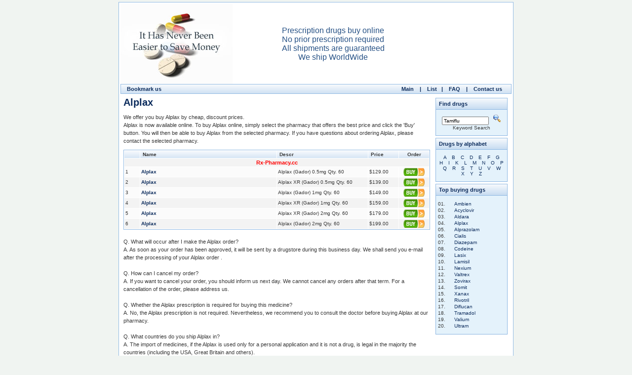

--- FILE ---
content_type: text/html; charset=UTF-8
request_url: http://medscost.net/buy/drugs/Alplax.htm
body_size: 24532
content:
<!DOCTYPE HTML SYSTEM>
<HTML>
<HEAD>
<TITLE>Alplax without prescription buy online. Order Alplax online at MedsCost.net</TITLE><meta name="description" content="Alplax buy Alplax Online - drugs Alplax without prescription order Alplax"><meta name="keywords" content="Alplax online, buy Alplax, cheap Alplax, uk Alplax, us Alplax, Alplax prescription, order Alplax"><meta name="document-class" content="Living Document">
<meta name="document-classification" content="Medicine">
<META content="text/html; charset=iso-8859-1" http-equiv=Content-Type>
<META content=en http-equiv=Content-language>
<link rel="SHORTCUT ICON" href="/medsico.ico">
<LINK href="/style.css" rel="stylesheet" type="text/css">
</HEAD>

<body topmargin="0" bottommargin="0" leftmargin="0" rightmargin="0" marginheight="0" marginwidth="0">

	<table class="pg" align="center" border="0" cellpadding="0" cellspacing="0" width="800">
<tbody><tr><td style="padding: 3px;">

<table border="0" cellpadding="0" cellspacing="0" width="100%">
  <tbody><tr class="hr">
          <td width="20%"><a href="/"><img src="/imgs/01.jpg" alt="Buy drugs without prescription" title="Buy drugs without prescription" border="0"></a> 
          </td>
    <td align="top">
<font color="#265185"><center>
Prescription drugs buy online <br>
No prior prescription required<br>
All shipments are guaranteed<br>
We ship WorldWide 
              </center></font>
    </td>
          <td align="right" width="20%">&nbsp; </td>
  </tr>
</tbody></table>
<table class="tbr" border="0" cellpadding="4" cellspacing="0" width="100%">
  <tbody><tr class="hn">
          <td class="hn">&nbsp;&nbsp;<a href="javascript:window.external.AddFavorite('http://www.medscost.net','High Quality Meds')">Bookmark us</a></td>
          <td class="hn" align="right"><a href="/" class="hn">Main</a> 
            &nbsp;|&nbsp; <a href="/list.php" class="hn">List</a>&nbsp;|&nbsp; <a href="/faq.shtml" class="hn">FAQ</a>&nbsp;&nbsp;|&nbsp; <a href="/contactus.shtml" class="hn">Contact us</a>&nbsp;&nbsp;</td>
  </tr>
</tbody></table>
<table border="0" cellpadding="3" cellspacing="3" width="100%">
  <tbody><tr>
 
    <td valign="top" width="100%"><table border="0" cellpadding="0" cellspacing="0" width="100%">
      <tbody><tr>






<td><table border="0" cellpadding="0" cellspacing="0" width="100%">
          <tbody><tr>
            <td class="ph">
Alplax	    </td>
          </tr>
        </tbody></table></td>
      </tr>
      <tr>
        <td><img src="/imgs/pixel_trans.gif" alt="" border="0" height="10" width="100%"></td>
      </tr>
      <tr>
        <td><table border="0" cellpadding="0" cellspacing="0" width="100%">
          <tbody><tr>
                      <td class="mn">
We offer you buy Alplax by cheap, discount prices.<br>Alplax is now available online. To buy Alplax online, simply select the pharmacy that offers the best price and click the 'Buy' button. You will then be able to buy Alplax from the selected pharmacy. If you have questions about ordering Alplax, please contact the selected pharmacy.
          </td>
          </tr>
          <tr>
            <td><img src="/imgs/pixel_trans.gif" alt="" border="0" height="10" width="100%"></td>
          </tr>
          <tr>
            <td>

<table class="pl" border="0" cellpadding="2" cellspacing="0" width="100%">  <tbody><tr>    <td class="plh" align="center" width="5%">&nbsp;&nbsp;</td>    <td class="plh" width="45%">&nbsp;Name&nbsp;</td>    <td class="plh" width="30%">&nbsp;Descr&nbsp;</td>    <td class="plh" align="left" width="10%">&nbsp;Price&nbsp;</td>    <td class="plh" align="center" width="10%">&nbsp;Order&nbsp;</td>  </tr><tr class="plo1">
<td class="pld1" colspan="5" align="center">Rx-Pharmacy.cc</td>
</tr><tr class="plo">
<td class="pld">1</td>
<td class="pld"><a href=/o.php?http://www.rxgoldmeds.com rel="nofollow" target="_blank"><b>Alplax</b></a></td>
<td class="pld">Alplax (Gador) 0.5mg Qty. 60</td>
<td class="pld">$129.00</td>
<td class="pld" align="center"><a href=/o.php?http://www.rxgoldmeds.com rel="nofollow" target="_blank"><img border=0 alt="Buy Alplax" src="/imgs/buybtn.gif"></a></td>
</tr><tr class="plo1">
<td class="pld">2</td>
<td class="pld"><a href=/o.php?http://www.rxgoldmeds.com rel="nofollow" target="_blank"><b>Alplax</b></a></td>
<td class="pld">Alplax XR (Gador) 0.5mg Qty. 60</td>
<td class="pld">$139.00</td>
<td class="pld" align="center"><a href=/o.php?http://www.rxgoldmeds.com rel="nofollow" target="_blank"><img border=0 alt="Buy Alplax" src="/imgs/buybtn.gif"></a></td>
</tr><tr class="plo">
<td class="pld">3</td>
<td class="pld"><a href=/o.php?http://www.rxgoldmeds.com rel="nofollow" target="_blank"><b>Alplax</b></a></td>
<td class="pld">Alplax (Gador) 1mg Qty. 60</td>
<td class="pld">$149.00</td>
<td class="pld" align="center"><a href=/o.php?http://www.rxgoldmeds.com rel="nofollow" target="_blank"><img border=0 alt="Buy Alplax" src="/imgs/buybtn.gif"></a></td>
</tr><tr class="plo1">
<td class="pld">4</td>
<td class="pld"><a href=/o.php?http://www.rxgoldmeds.com rel="nofollow" target="_blank"><b>Alplax</b></a></td>
<td class="pld">Alplax XR (Gador) 1mg Qty. 60</td>
<td class="pld">$159.00</td>
<td class="pld" align="center"><a href=/o.php?http://www.rxgoldmeds.com rel="nofollow" target="_blank"><img border=0 alt="Buy Alplax" src="/imgs/buybtn.gif"></a></td>
</tr><tr class="plo">
<td class="pld">5</td>
<td class="pld"><a href=/o.php?http://www.rxgoldmeds.com rel="nofollow" target="_blank"><b>Alplax</b></a></td>
<td class="pld">Alplax XR (Gador) 2mg Qty. 60</td>
<td class="pld">$179.00</td>
<td class="pld" align="center"><a href=/o.php?http://www.rxgoldmeds.com rel="nofollow" target="_blank"><img border=0 alt="Buy Alplax" src="/imgs/buybtn.gif"></a></td>
</tr><tr class="plo1">
<td class="pld">6</td>
<td class="pld"><a href=/o.php?http://www.rxgoldmeds.com rel="nofollow" target="_blank"><b>Alplax</b></a></td>
<td class="pld">Alplax (Gador) 2mg Qty. 60</td>
<td class="pld">$199.00</td>
<td class="pld" align="center"><a href=/o.php?http://www.rxgoldmeds.com rel="nofollow" target="_blank"><img border=0 alt="Buy Alplax" src="/imgs/buybtn.gif"></a></td>
</tr></tbody></table></td>          </tr><tr>   <td class="mn"><br>Q. What will occur after I make the Alplax order?<br>A. As soon as your order has been approved, it will be sent by a drugstore during this business day. We shall send you e-mail after the processing of your Alplax order .<br><br>Q. How can I cancel my order?<br>A. If you want to cancel your order, you should inform us next day. We cannot cancel any orders after that term. For a cancellation of the order, please address us.<br><br>Q. Whether the Alplax prescription is required for buying this medicine?<br>A. No, the Alplax prescription is not required. Nevertheless, we recommend you to consult the doctor before buying Alplax at our pharmacy.<br><br>Q.  What countries do you ship Alplax in?<br>A.  The import of medicines, if the Alplax is used only for a personal application and it is not a drug, is legal in the majority the countries (including the USA, Great Britain and others).<br><br>Q. During what time shall I receive the Alplax order?<br>A. All orders are sent by mail. Therefore the time of the delivery depends on the work of the post service. Usually our orders are received in 7-20 days after the day of departure.<br><br>Q. What is the maximum cost of my Alplax order?<br>A. We use only credit cards Visa and Master Card. We do not work with checks. Usually a maximum for one purchase by a credit card it is established in 500 US dollars. We recommend you not to exceed this amount (500 US dollars).<br><br><br><br><br>Alplax search phrases: cheap Alplax, Alplax side effects, Alplax doses, Alplax information, purchase Alplax, discount Alplax, Alplax used, Alplax online prescription, Alplax cash delivery, addiction Alplax, Alplax medication, Alplax overdose, Alplax sale, Alplax overnight, Alplax withdrawal, picture of Alplax, generic Alplax, Alplax online, buy Alplax online, Alplax free shipping<br><br>Common misspellings of <b>Alplax:</b> slplax, olplax, qlplax, zlplax, wlplax, xlplax, a;plax, akplax, aiplax, aoplax, applax, a.plax, a,plax, al[lax, alolax, al0lax, al-lax, alllax, al;lax, alp;ax, alpkax, alpiax, alpoax, alppax, alp.ax, alp,ax, alplsx, alplox, alplqx, alplzx, alplwx, alplxx, alplac, alplaz, alplaa, alplas, alplad,    </td></tr>
        </tbody></table></td>




      </tr>
    </tbody></table></td>

<td valign="top" width="150">
            <table border="0" cellpadding="2" cellspacing="0" width="150">
              <tbody>
              <tr> 
                <td> 
                  <table class="ibh" border="0" cellpadding="0" cellspacing="0" width="100%">
                    <tbody>
                    <tr> 
                      <td height="16" width="100%">Find drugs</td>
                    </tr>
                    </tbody>
                  </table>
                  <table class="ib" border="0" cellpadding="1" cellspacing="0" width="100%">
                    <tbody>
                    <tr> 
                      <td>
                        <table class="ibc" border="0" cellpadding="3" cellspacing="0" width="100%">
                          <tbody>
                          <tr> 
                            <td><img src="/imgs/pixel_trans.gif" alt="" border="0" height="1" width="100%"></td>
                          </tr>
                          <tr> 
                            <td align="center">
                              <form name="quick_find" action="/search.php?query=n" method="get" target="_blank">
                                <input name="n" value="Tamiflu" size="10" maxlength="30" style="width: 95px;" type="text">
                                &nbsp;
                                <input src="/imgs/button_quick_find.gif" alt="Buy drugs online" title="" border="0" type="image">
                                <br>
                                Keyword Search <br>
                              </form>
                            </td>
                          </tr>
                          <tr> 
                            <td><img src="/imgs/pixel_trans.gif" alt="" border="0" height="1" width="100%"></td>
                          </tr>
                          </tbody>
                        </table>
                      </td>
                    </tr>
                    </tbody>
                  </table>
                </td>
              </tr>
              <tr> 
                <td> 
                  <script language="JavaScript">
        <!--
        function over(obj) {
            obj.style.border='1px solid #8BB6E2';
        }

        function out(obj){
            obj.style.border='1px solid #e4f2fb';
        }
        //-->
        </script>
                  <table class="ibh" border="0" cellpadding="0" cellspacing="0" width="100%">
                    <tbody>
                    <tr> 
                      <td height="16" width="100%">Drugs by alphabet</td>
                    </tr>
                    </tbody>
                  </table>
                  <table class="ib" border="0" cellpadding="1" cellspacing="0" width="100%">
                    <tbody>
                    <tr> 
                      <td>
                        <table class="ibc" border="0" cellpadding="3" cellspacing="0" width="100%">
                          <tbody>
                          <tr> 
                            <td><img src="/imgs/pixel_trans.gif" alt="" border="0" height="1" width="100%"></td>
                          </tr>
                          <tr> 
                            <td class="boxText" align="center">
                              <a style="border: 1px solid rgb(228, 242, 251); text-decoration: none;" href="/brow/l/A.htm" onmouseover="over(this);" onmouseout="out(this);">&nbsp;A&nbsp;</a> 
                              <a style="border: 1px solid rgb(228, 242, 251); text-decoration: none;" href="/brow/l/B.htm" onmouseover="over(this);" onmouseout="out(this);">&nbsp;B&nbsp;</a> 
                              <a style="border: 1px solid rgb(228, 242, 251); text-decoration: none;" href="/brow/l/C.htm" onmouseover="over(this);" onmouseout="out(this);">&nbsp;C&nbsp;</a> 
                              <a style="border: 1px solid rgb(228, 242, 251); text-decoration: none;" href="/brow/l/D.htm" onmouseover="over(this);" onmouseout="out(this);">&nbsp;D&nbsp;</a> 
                              <a style="border: 1px solid rgb(228, 242, 251); text-decoration: none;" href="/brow/l/E.htm" onmouseover="over(this);" onmouseout="out(this);">&nbsp;E&nbsp;</a> 
                              <a style="border: 1px solid rgb(228, 242, 251); text-decoration: none;" href="/brow/l/F.htm" onmouseover="over(this);" onmouseout="out(this);">&nbsp;F&nbsp;</a> 
                              <a style="border: 1px solid rgb(228, 242, 251); text-decoration: none;" href="/brow/l/G.htm" onmouseover="over(this);" onmouseout="out(this);">&nbsp;G&nbsp;</a> 
                              <a style="border: 1px solid rgb(228, 242, 251); text-decoration: none;" href="/brow/l/H.htm" onmouseover="over(this);" onmouseout="out(this);">&nbsp;H&nbsp;</a> 
                              <a style="border: 1px solid rgb(228, 242, 251); text-decoration: none;" href="/brow/l/I.htm" onmouseover="over(this);" onmouseout="out(this);">&nbsp;I&nbsp;</a> 
                              <a style="border: 1px solid rgb(228, 242, 251); text-decoration: none;" href="/brow/l/K.htm" onmouseover="over(this);" onmouseout="out(this);">&nbsp;K&nbsp;</a> 
                              <a style="border: 1px solid rgb(228, 242, 251); text-decoration: none;" href="/brow/l/L.htm" onmouseover="over(this);" onmouseout="out(this);">&nbsp;L&nbsp;</a> 
                              <a style="border: 1px solid rgb(228, 242, 251); text-decoration: none;" href="/brow/l/M.htm" onmouseover="over(this);" onmouseout="out(this);">&nbsp;M&nbsp;</a> 
                              <a style="border: 1px solid rgb(228, 242, 251); text-decoration: none;" href="/brow/l/N.htm" onmouseover="over(this);" onmouseout="out(this);">&nbsp;N&nbsp;</a> 
                              <a style="border: 1px solid rgb(228, 242, 251); text-decoration: none;" href="/brow/l/O.htm" onmouseover="over(this);" onmouseout="out(this);">&nbsp;O&nbsp;</a> 
                              <a style="border: 1px solid rgb(228, 242, 251); text-decoration: none;" href="/brow/l/P.htm" onmouseover="over(this);" onmouseout="out(this);">&nbsp;P&nbsp;</a> 
                              <a style="border: 1px solid rgb(228, 242, 251); text-decoration: none;" href="/brow/l/Q.htm" onmouseover="over(this);" onmouseout="out(this);">&nbsp;Q&nbsp;</a> 
                              <a style="border: 1px solid rgb(228, 242, 251); text-decoration: none;" href="/brow/l/R.htm" onmouseover="over(this);" onmouseout="out(this);">&nbsp;R&nbsp;</a> 
                              <a style="border: 1px solid rgb(228, 242, 251); text-decoration: none;" href="/brow/l/S.htm" onmouseover="over(this);" onmouseout="out(this);">&nbsp;S&nbsp;</a> 
                              <a style="border: 1px solid rgb(228, 242, 251); text-decoration: none;" href="/brow/l/T.htm" onmouseover="over(this);" onmouseout="out(this);">&nbsp;T&nbsp;</a> 
                              <a style="border: 1px solid rgb(228, 242, 251); text-decoration: none;" href="/brow/l/U.htm" onmouseover="over(this);" onmouseout="out(this);">&nbsp;U&nbsp;</a> 
                              <a style="border: 1px solid rgb(228, 242, 251); text-decoration: none;" href="/brow/l/V.htm" onmouseover="over(this);" onmouseout="out(this);">&nbsp;V&nbsp;</a> 
                              <a style="border: 1px solid rgb(228, 242, 251); text-decoration: none;" href="/brow/l/W.htm" onmouseover="over(this);" onmouseout="out(this);">&nbsp;W&nbsp;</a> 
                              <a style="border: 1px solid rgb(228, 242, 251); text-decoration: none;" href="/brow/l/X.htm" onmouseover="over(this);" onmouseout="out(this);">&nbsp;X&nbsp;</a> 
                              <a style="border: 1px solid rgb(228, 242, 251); text-decoration: none;" href="/brow/l/Y.htm" onmouseover="over(this);" onmouseout="out(this);">&nbsp;Y&nbsp;</a> 
                              <a style="border: 1px solid rgb(228, 242, 251); text-decoration: none;" href="/brow/l/Z.htm" onmouseover="over(this);" onmouseout="out(this);">&nbsp;Z&nbsp;</a> 
                            </td>
                          </tr>
                          <tr> 
                            <td><img src="/imgs/pixel_trans.gif" alt="" border="0" height="1" width="100%"></td>
                          </tr>
                          </tbody>
                        </table>
                      </td>
                    </tr>
                    </tbody>
                  </table>
                </td>
              </tr>
              <tr> 
                <td> 
                  <table class="ibh" border="0" cellpadding="0" cellspacing="0" width="100%">
                    <tbody>
                    <tr> 
                      <td height="16" width="100%">Top buying drugs</td>
                    </tr>
                    </tbody>
                  </table>
                  <table class="ib" border="0" cellpadding="1" cellspacing="0" width="100%">
                    <tbody>
                    <tr> 
                      <td>
                        <table class="ibc" border="0" cellpadding="3" cellspacing="0" width="100%">
                          <tbody>
                          <tr> 
                            <td><img src="/imgs/pixel_trans.gif" alt="" border="0" height="1" width="100%"></td>
                          </tr>
                          <tr> 
                            <td class="boxText">
                              <table border="0" cellpadding="1" cellspacing="0" width="100%">
                                <tbody>
                                <tr>
                                  <td class="ibc" valign="top">01.</td>
                                  <td class="ibc"><a href="/buy/drugs/Ambien.htm">Ambien</a></td>
                                </tr>
                                <tr>
                                  <td class="ibc" valign="top">02.</td>
                                  <td class="ibc"><a href="/buy/drugs/Acyclovir.htm">Acyclovir</a></td>
                                </tr>
                                <tr>
                                  <td class="ibc" valign="top">03.</td>
                                  <td class="ibc"><a href="/buy/drugs/Aldara.htm">Aldara</a></td>
                                </tr>
                                <tr>
                                  <td class="ibc" valign="top">04.</td>
                                  <td class="ibc"><a href="/buy/drugs/Alplax.htm">Alplax</a></td>
                                </tr>
                                <tr>
                                  <td class="ibc" valign="top">05.</td>
                                  <td class="ibc"><a href="/buy/drugs/Alprazolam.htm">Alprazolam</a></td>
                                </tr>
                                <tr>
                                  <td class="ibc" valign="top">06.</td>
                                  <td class="ibc"><a href="/buy/drugs/Cialis.htm">Cialis</a></td>
                                </tr>
                                <tr>
                                  <td class="ibc" valign="top">07.</td>
                                  <td class="ibc"><a href="/buy/drugs/Diazepam.htm">Diazepam</a></td>
                                </tr>
                                <tr>
                                  <td class="ibc" valign="top">08.</td>
                                  <td class="ibc"><a href="/buy/drugs/Codeine.htm">Codeine</a></td>
                                </tr>
                                <tr>
                                  <td class="ibc" valign="top">09.</td>
                                  <td class="ibc"><a href="/buy/drugs/Lasix.htm">Lasix</a></td>
                                </tr>
                                <tr>
                                  <td class="ibc" valign="top">10.</td>
                                  <td class="ibc"><a href="/buy/drugs/Lamisil.htm">Lamisil</a></td>
                                </tr>
                                <tr>
                                  <td class="ibc" valign="top">11.</td>
                                  <td class="ibc"><a href="/buy/drugs/Nexium.htm">Nexium</a></td>
                                </tr>
                                <tr>
                                  <td class="ibc" valign="top">12.</td>
                                  <td class="ibc"><a href="/buy/drugs/Valtrex.htm">Valtrex</a></td>
                                </tr>
                                <tr>
                                  <td class="ibc" valign="top">13.</td>
                                  <td class="ibc"><a href="/buy/drugs/Zovirax.htm">Zovirax</a></td>
                                </tr>
                                <tr>
                                  <td class="ibc" valign="top">14.</td>
                                  <td class="ibc"><a href="/buy/drugs/Somit.htm">Somit</a></td>
                                </tr>
                                <tr>
                                  <td class="ibc" valign="top">15.</td>
                                  <td class="ibc"><a href="/buy/drugs/Xanax.htm">Xanax</a></td>
                                </tr>
                                <tr>
                                  <td class="ibc" valign="top">16.</td>
                                  <td class="ibc"><a href="/buy/drugs/Rivotril.htm">Rivotril</a></td>
                                </tr>
                                <tr>
                                  <td class="ibc" valign="top">17.</td>
                                  <td class="ibc"><a href="/buy/drugs/Diflucan.htm">Diflucan</a></td>
                                </tr>
                                <tr>
                                  <td class="ibc" valign="top">18.</td>
                                  <td class="ibc"><a href="/buy/drugs/Tramadol.htm">Tramadol</a></td>
                                </tr>
                                <tr>
                                  <td class="ibc" valign="top">19.</td>
                                  <td class="ibc"><a href="/buy/drugs/Valium.htm">Valium</a></td>
                                </tr>
                                <tr>
                                  <td class="ibc" valign="top">20.</td>
                                  <td class="ibc"><a href="/buy/drugs/Ultram.htm">Ultram</a></td>
                                </tr>
                                </tbody>
                              </table>
                            </td>
                          </tr>
                          <tr> 
                            <td><img src="/imgs/pixel_trans.gif" alt="" border="0" height="1" width="100%"></td>
                          </tr>
                          </tbody>
                        </table>
                      </td>
                    </tr>
                    </tbody>
                  </table>
                </td>
              </tr>
              </tbody>
            </table>
          </td>
  
  </tr>
</tbody></table>

<table class="tbr" border="0" cellpadding="4" cellspacing="0" width="100%">
  <tbody><tr class="hn">
    <td class="hn">&nbsp;&nbsp;<script language="JavaScript" type="text/JavaScript" src="/dScript.js"></script>&nbsp;&nbsp;</td>
  </tr>
</tbody></table>
<br>
<table border="0" cellpadding="0" cellspacing="0" width="100%">
  <tbody><tr>
    <td class="smt" align="center">
<b>MedsCost.net</b>


</center>
    </td>
  </tr>
</tbody></table>


	</td></tr></tbody></table>
<br>
</body></html>



--- FILE ---
content_type: text/css
request_url: http://medscost.net/style.css
body_size: 1992
content:
BODY {
	background-color: #F0F4F1;
	color: #373737;
	margin: 4px 4px 9px 4px;
        font-family: Verdana, Arial, sans-serif;
}

.pg
{
	background-color: #ffffff;
	color: #373737;
	border: 1px solid #91BAE3;
}

.tbr
{
	color: #373737;
	border: 1px solid #91BAE3;
}

A {
  color: #0b2b5c;
  text-decoration: none;
}

A:hover {
  color: #6b95c2;
  text-decoration: underline;
}

FORM {
        display: inline;
}

TR.hr {
  background: #ffffff;
}

TABLE.pl {
  border: 1px;
  border-style: solid;
  border-color: #91BAE3;
  border-spacing: 1px;
}

.plh {
  font-family: Verdana, Arial, sans-serif;
  font-size: 10px;
  background: #F4F5F9 url(imgs/tcat.gif) repeat-x top left;
  color: #373737;
  font-weight: bold;
}

TD.pld {
  font-family: Verdana, Arial, sans-serif;
  font-size: 10px;
}

TD.pld1 {
  font-family: Verdana, Arial, sans-serif;
  font-size: 11px;
  font-weight: bold;
  color: #FF0000;
}

TR.plo {
  background: #FBFBFB;
}

TR.plo1 {
  background: #F3F3F3;
}


.hn, .ibh {
	background: #bfe4fd url(imgs/tcat.gif) repeat-x top left;
	color: #0b2b5c;
	font: bold 11px tahoma, verdana, geneva, lucida, 'lucida grande', arial, helvetica, sans-serif;
	padding: 3px 6px 3px 6px;
	white-space: nowrap;
}

.ibh {
	border-left: 1px solid #91BAE3;
	border-top: 1px solid #91BAE3;
	border-right: 1px solid #91BAE3;
}

A.hn {
	color: #0b2b5c;
	text-decoration: none;
}

A.hn:hover {
	color: #6b95c2;
	text-decoration: underline;
}

.ib {
  background: #8BB6E2;
}

.ibc {
  background-color: #e4f2fb;
  font-family: Verdana, Arial, sans-serif;
  font-size: 10px;
}

TD.ib, SPAN.ib {
  font-family: Verdana, Arial, sans-serif;
  font-size: 10px;
}

TD.ph, DIV.ph {
  font-family: Verdana, Arial, sans-serif;
  font-size: 20px;
  font-weight: bold;
  color: #0b2b5c;
}

TD.mn, P.mn {
  font-family: Verdana, Arial, sans-serif;
  font-size: 11px;
  line-height: 1.5;
}

TD.smt, SPAN.smt, P.smt {
  font-family: Verdana, Arial, sans-serif;
  font-size: 10px;
}

INPUT {
  font-size: 10px;
}



--- FILE ---
content_type: text/javascript
request_url: http://medscost.net/dScript.js
body_size: 807
content:
// JavaScript Document
<!--
var d_names = new Array("Sunday", "Monday", "Tuesday","Wednesday", "Thursday", "Friday", "Saturday");
var m_names = new Array("January", "February", "March","April", "May", "June", "July", "August", "September","October", "November", "December");
var d = new Date(); var curr_day = d.getDay(); var curr_date = d.getDate(); var sup = "";
if (curr_date == 1 || curr_date == 21 || curr_date ==31)
   {
   sup = "st";
   }
else if (curr_date == 2 || curr_date == 22)
   {
   sup = "nd";
   }
else if (curr_date == 3 || curr_date == 23)
   {
   sup = "rd";
   }
else
   {
   sup = "th";
   }
var curr_month = d.getMonth();
var curr_year = d.getFullYear();
document.write(d_names[curr_day] + ", " + m_names[curr_month] + " " + curr_date + "<SUP>"+ sup + "</SUP>  " + curr_year);
//-->
